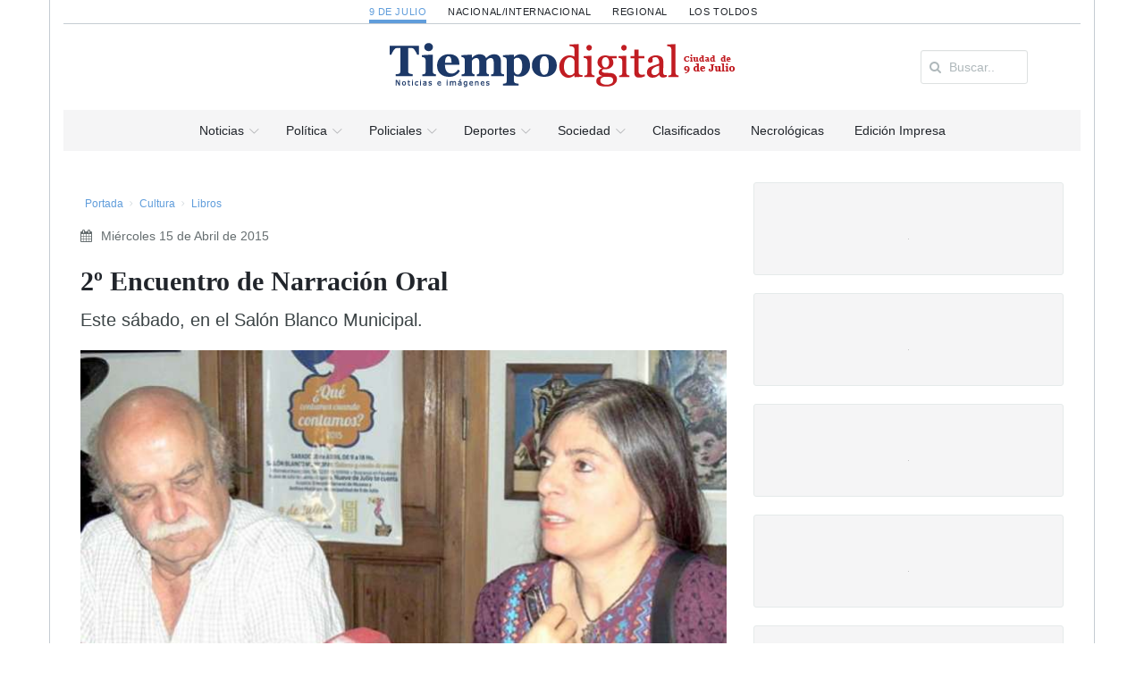

--- FILE ---
content_type: text/html; charset=utf-8
request_url: https://www.google.com/recaptcha/api2/aframe
body_size: -86
content:
<!DOCTYPE HTML><html><head><meta http-equiv="content-type" content="text/html; charset=UTF-8"></head><body><script nonce="B5AJh6lEXtmPX4v4Ehm54A">/** Anti-fraud and anti-abuse applications only. See google.com/recaptcha */ try{var clients={'sodar':'https://pagead2.googlesyndication.com/pagead/sodar?'};window.addEventListener("message",function(a){try{if(a.source===window.parent){var b=JSON.parse(a.data);var c=clients[b['id']];if(c){var d=document.createElement('img');d.src=c+b['params']+'&rc='+(localStorage.getItem("rc::a")?sessionStorage.getItem("rc::b"):"");window.document.body.appendChild(d);sessionStorage.setItem("rc::e",parseInt(sessionStorage.getItem("rc::e")||0)+1);localStorage.setItem("rc::h",'1768583346712');}}}catch(b){}});window.parent.postMessage("_grecaptcha_ready", "*");}catch(b){}</script></body></html>